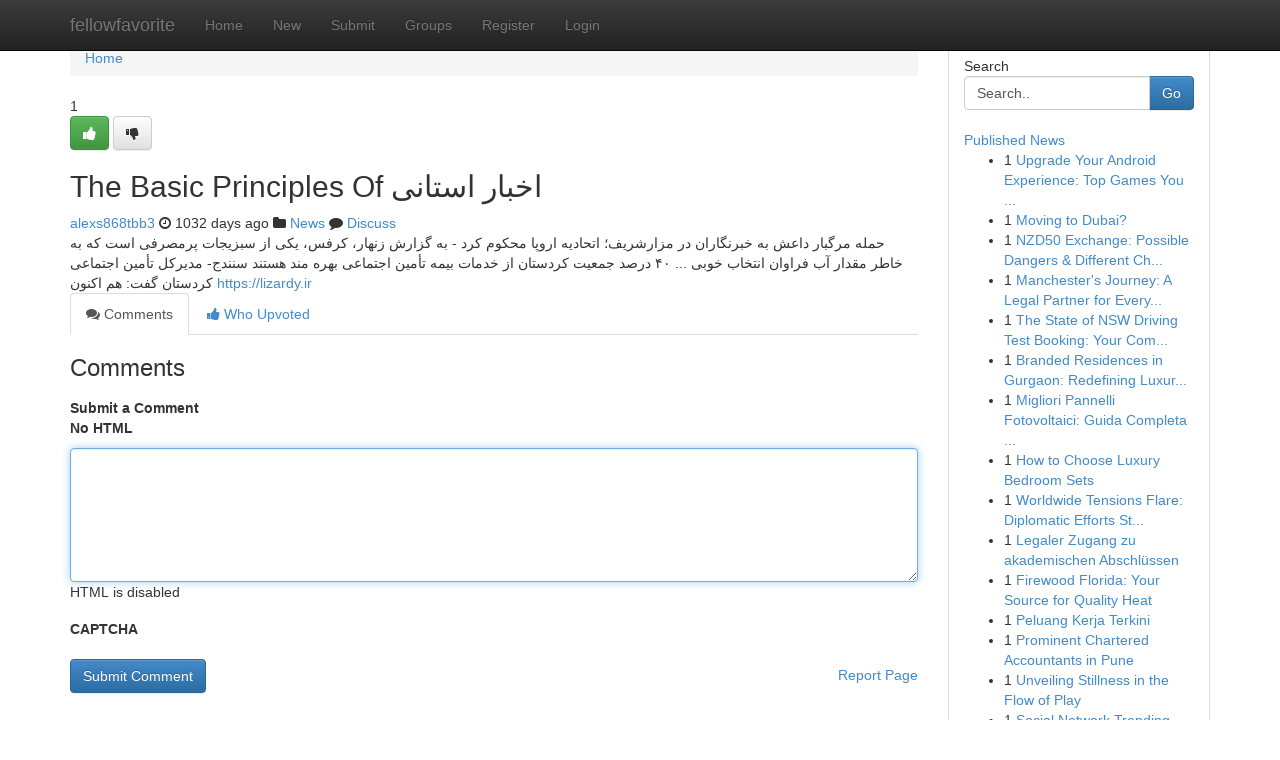

--- FILE ---
content_type: text/html; charset=UTF-8
request_url: https://fellowfavorite.com/story14927311/the-basic-principles-of-%D8%A7%D8%AE%D8%A8%D8%A7%D8%B1-%D8%A7%D8%B3%D8%AA%D8%A7%D9%86%DB%8C
body_size: 5271
content:
<!DOCTYPE html>
<html class="no-js" dir="ltr" xmlns="http://www.w3.org/1999/xhtml" xml:lang="en" lang="en"><head>

<meta http-equiv="Pragma" content="no-cache" />
<meta http-equiv="expires" content="0" />
<meta http-equiv="Content-Type" content="text/html; charset=UTF-8" />	
<title>The Basic Principles Of اخبار استانی</title>
<link rel="alternate" type="application/rss+xml" title="fellowfavorite.com &raquo; Feeds 1" href="/rssfeeds.php?p=1" />
<link rel="alternate" type="application/rss+xml" title="fellowfavorite.com &raquo; Feeds 2" href="/rssfeeds.php?p=2" />
<link rel="alternate" type="application/rss+xml" title="fellowfavorite.com &raquo; Feeds 3" href="/rssfeeds.php?p=3" />
<link rel="alternate" type="application/rss+xml" title="fellowfavorite.com &raquo; Feeds 4" href="/rssfeeds.php?p=4" />
<link rel="alternate" type="application/rss+xml" title="fellowfavorite.com &raquo; Feeds 5" href="/rssfeeds.php?p=5" />
<link rel="alternate" type="application/rss+xml" title="fellowfavorite.com &raquo; Feeds 6" href="/rssfeeds.php?p=6" />
<link rel="alternate" type="application/rss+xml" title="fellowfavorite.com &raquo; Feeds 7" href="/rssfeeds.php?p=7" />
<link rel="alternate" type="application/rss+xml" title="fellowfavorite.com &raquo; Feeds 8" href="/rssfeeds.php?p=8" />
<link rel="alternate" type="application/rss+xml" title="fellowfavorite.com &raquo; Feeds 9" href="/rssfeeds.php?p=9" />
<link rel="alternate" type="application/rss+xml" title="fellowfavorite.com &raquo; Feeds 10" href="/rssfeeds.php?p=10" />
<meta name="google-site-verification" content="m5VOPfs2gQQcZXCcEfUKlnQfx72o45pLcOl4sIFzzMQ" /><meta name="Language" content="en-us" />
<meta name="viewport" content="width=device-width, initial-scale=1.0">
<meta name="generator" content="Kliqqi" />

          <link rel="stylesheet" type="text/css" href="//netdna.bootstrapcdn.com/bootstrap/3.2.0/css/bootstrap.min.css">
             <link rel="stylesheet" type="text/css" href="https://cdnjs.cloudflare.com/ajax/libs/twitter-bootstrap/3.2.0/css/bootstrap-theme.css">
                <link rel="stylesheet" type="text/css" href="https://cdnjs.cloudflare.com/ajax/libs/font-awesome/4.1.0/css/font-awesome.min.css">
<link rel="stylesheet" type="text/css" href="/templates/bootstrap/css/style.css" media="screen" />

                         <script type="text/javascript" src="https://cdnjs.cloudflare.com/ajax/libs/modernizr/2.6.1/modernizr.min.js"></script>
<script type="text/javascript" src="https://cdnjs.cloudflare.com/ajax/libs/jquery/1.7.2/jquery.min.js"></script>
<style></style>
<link rel="alternate" type="application/rss+xml" title="RSS 2.0" href="/rss"/>
<link rel="icon" href="/favicon.ico" type="image/x-icon"/>
</head>

<body dir="ltr">

<header role="banner" class="navbar navbar-inverse navbar-fixed-top custom_header">
<div class="container">
<div class="navbar-header">
<button data-target=".bs-navbar-collapse" data-toggle="collapse" type="button" class="navbar-toggle">
    <span class="sr-only">Toggle navigation</span>
    <span class="fa fa-ellipsis-v" style="color:white"></span>
</button>
<a class="navbar-brand" href="/">fellowfavorite</a>	
</div>
<span style="display: none;"><a href="/forum">forum</a></span>
<nav role="navigation" class="collapse navbar-collapse bs-navbar-collapse">
<ul class="nav navbar-nav">
<li ><a href="/">Home</a></li>
<li ><a href="/new">New</a></li>
<li ><a href="/submit">Submit</a></li>
                    
<li ><a href="/groups"><span>Groups</span></a></li>
<li ><a href="/register"><span>Register</span></a></li>
<li ><a data-toggle="modal" href="#loginModal">Login</a></li>
</ul>
	

</nav>
</div>
</header>
<!-- START CATEGORIES -->
<div class="subnav" id="categories">
<div class="container">
<ul class="nav nav-pills"><li class="category_item"><a  href="/">Home</a></li></ul>
</div>
</div>
<!-- END CATEGORIES -->
	
<div class="container">
	<section id="maincontent"><div class="row"><div class="col-md-9">

<ul class="breadcrumb">
	<li><a href="/">Home</a></li>
</ul>

<div itemscope itemtype="http://schema.org/Article" class="stories" id="xnews-14927311" >


<div class="story_data">
<div class="votebox votebox-published">

<div itemprop="aggregateRating" itemscope itemtype="http://schema.org/AggregateRating" class="vote">
	<div itemprop="ratingCount" class="votenumber">1</div>
<div id="xvote-3" class="votebutton">
<!-- Already Voted -->
<a class="btn btn-default btn-success linkVote_3" href="/login" title=""><i class="fa fa-white fa-thumbs-up"></i></a>
<!-- Bury It -->
<a class="btn btn-default linkVote_3" href="/login"  title="" ><i class="fa fa-thumbs-down"></i></a>


</div>
</div>
</div>
<div class="title" id="title-3">
<span itemprop="name">

<h2 id="list_title"><span>The Basic Principles Of اخبار استانی</span></h2></span>	
<span class="subtext">

<span itemprop="author" itemscope itemtype="http://schema.org/Person">
<span itemprop="name">
<a href="/user/alexs868tbb3" rel="nofollow">alexs868tbb3</a> 
</span></span>
<i class="fa fa-clock-o"></i>
<span itemprop="datePublished">  1032 days ago</span>

<script>
$(document).ready(function(){
    $("#list_title span").click(function(){
		window.open($("#siteurl").attr('href'), '', '');
    });
});
</script>

<i class="fa fa-folder"></i> 
<a href="/groups">News</a>

<span id="ls_comments_url-3">
	<i class="fa fa-comment"></i> <span id="linksummaryDiscuss"><a href="#discuss" class="comments">Discuss</a>&nbsp;</span>
</span> 





</div>
</div>
<span itemprop="articleBody">
<div class="storycontent">
	
<div class="news-body-text" id="ls_contents-3" dir="ltr">
حمله مرگبار داعش به خبرنگاران در مزارشریف؛ اتحادیه اروپا محکوم کرد - به گزارش زنهار، کرفس، یکی از سبزیجات پرمصرفی است که به خاطر مقدار آب فراوان انتخاب خوبی ... ۴۰ درصد جمعیت کردستان از خدمات بیمه تأمین اجتماعی بهره مند هستند سنندج- مدیرکل تأمین اجتماعی کردستان گفت: هم اکنون <a id="siteurl" target="_blank" href="https://lizardy.ir">https://lizardy.ir</a><div class="clearboth"></div> 
</div>
</div><!-- /.storycontent -->
</span>
</div>

<ul class="nav nav-tabs" id="storytabs">
	<li class="active"><a data-toggle="tab" href="#comments"><i class="fa fa-comments"></i> Comments</a></li>
	<li><a data-toggle="tab" href="#who_voted"><i class="fa fa-thumbs-up"></i> Who Upvoted</a></li>
</ul>


<div id="tabbed" class="tab-content">

<div class="tab-pane fade active in" id="comments" >
<h3>Comments</h3>
<a name="comments" href="#comments"></a>
<ol class="media-list comment-list">

<a name="discuss"></a>
<form action="" method="post" id="thisform" name="mycomment_form">
<div class="form-horizontal">
<fieldset>
<div class="control-group">
<label for="fileInput" class="control-label">Submit a Comment</label>
<div class="controls">

<p class="help-inline"><strong>No HTML  </strong></p>
<textarea autofocus name="comment_content" id="comment_content" class="form-control comment-form" rows="6" /></textarea>
<p class="help-inline">HTML is disabled</p>
</div>
</div>


<script>
var ACPuzzleOptions = {
   theme :  "white",
   lang :  "en"
};
</script>

<div class="control-group">
	<label for="input01" class="control-label">CAPTCHA</label>
	<div class="controls">
	<div id="solvemedia_display">
	<script type="text/javascript" src="https://api.solvemedia.com/papi/challenge.script?k=1G9ho6tcbpytfUxJ0SlrSNt0MjjOB0l2"></script>

	<noscript>
	<iframe src="http://api.solvemedia.com/papi/challenge.noscript?k=1G9ho6tcbpytfUxJ0SlrSNt0MjjOB0l2" height="300" width="500" frameborder="0"></iframe><br/>
	<textarea name="adcopy_challenge" rows="3" cols="40"></textarea>
	<input type="hidden" name="adcopy_response" value="manual_challenge"/>
	</noscript>	
</div>
<br />
</div>
</div>

<div class="form-actions">
	<input type="hidden" name="process" value="newcomment" />
	<input type="hidden" name="randkey" value="75578554" />
	<input type="hidden" name="link_id" value="3" />
	<input type="hidden" name="user_id" value="2" />
	<input type="hidden" name="parrent_comment_id" value="0" />
	<input type="submit" name="submit" value="Submit Comment" class="btn btn-primary" />
	<a href="https://remove.backlinks.live" target="_blank" style="float:right; line-height: 32px;">Report Page</a>
</div>
</fieldset>
</div>
</form>
</ol>
</div>
	
<div class="tab-pane fade" id="who_voted">
<h3>Who Upvoted this Story</h3>
<div class="whovotedwrapper whoupvoted">
<ul>
<li>
<a href="/user/alexs868tbb3" rel="nofollow" title="alexs868tbb3" class="avatar-tooltip"><img src="/avatars/Avatar_100.png" alt="" align="top" title="" /></a>
</li>
</ul>
</div>
</div>
</div>
<!-- END CENTER CONTENT -->


</div>

<!-- START RIGHT COLUMN -->
<div class="col-md-3">
<div class="panel panel-default">
<div id="rightcol" class="panel-body">
<!-- START FIRST SIDEBAR -->

<!-- START SEARCH BOX -->
<script type="text/javascript">var some_search='Search..';</script>
<div class="search">
<div class="headline">
<div class="sectiontitle">Search</div>
</div>

<form action="/search" method="get" name="thisform-search" class="form-inline search-form" role="form" id="thisform-search" >

<div class="input-group">

<input type="text" class="form-control" tabindex="20" name="search" id="searchsite" value="Search.." onfocus="if(this.value == some_search) {this.value = '';}" onblur="if (this.value == '') {this.value = some_search;}"/>

<span class="input-group-btn">
<button type="submit" tabindex="21" class="btn btn-primary custom_nav_search_button" />Go</button>
</span>
</div>
</form>

<div style="clear:both;"></div>
<br />
</div>
<!-- END SEARCH BOX -->

<!-- START ABOUT BOX -->

	


<div class="headline">
<div class="sectiontitle"><a href="/">Published News</a></div>
</div>
<div class="boxcontent">
<ul class="sidebar-stories">

<li>
<span class="sidebar-vote-number">1</span>	<span class="sidebar-article"><a href="https://fellowfavorite.com/story22312326/upgrade-your-android-experience-top-games-you-can-t-miss" class="sidebar-title">Upgrade Your Android Experience: Top Games You ...</a></span>
</li>
<li>
<span class="sidebar-vote-number">1</span>	<span class="sidebar-article"><a href="https://fellowfavorite.com/story22312325/moving-to-dubai" class="sidebar-title">Moving to Dubai?</a></span>
</li>
<li>
<span class="sidebar-vote-number">1</span>	<span class="sidebar-article"><a href="https://fellowfavorite.com/story22312324/nzd50-exchange-possible-dangers-different-choices" class="sidebar-title">NZD50 Exchange: Possible Dangers &amp; Different Ch...</a></span>
</li>
<li>
<span class="sidebar-vote-number">1</span>	<span class="sidebar-article"><a href="https://fellowfavorite.com/story22312323/manchester-s-journey-a-legal-partner-for-every-stage-of-your-life-in-the-city" class="sidebar-title">Manchester&#039;s Journey: A Legal Partner for Every...</a></span>
</li>
<li>
<span class="sidebar-vote-number">1</span>	<span class="sidebar-article"><a href="https://fellowfavorite.com/story22312322/the-state-of-nsw-driving-test-booking-your-comprehensive-overview" class="sidebar-title">The State of NSW Driving Test Booking: Your Com...</a></span>
</li>
<li>
<span class="sidebar-vote-number">1</span>	<span class="sidebar-article"><a href="https://fellowfavorite.com/story22312321/branded-residences-in-gurgaon-redefining-luxurious-residing-with-world-wide-criteria" class="sidebar-title">Branded Residences in Gurgaon: Redefining Luxur...</a></span>
</li>
<li>
<span class="sidebar-vote-number">1</span>	<span class="sidebar-article"><a href="https://fellowfavorite.com/story22312320/migliori-pannelli-fotovoltaici-guida-completa-del-2023" class="sidebar-title">Migliori Pannelli Fotovoltaici: Guida Completa ...</a></span>
</li>
<li>
<span class="sidebar-vote-number">1</span>	<span class="sidebar-article"><a href="https://fellowfavorite.com/story22312319/how-to-choose-luxury-bedroom-sets" class="sidebar-title">How to Choose Luxury Bedroom Sets</a></span>
</li>
<li>
<span class="sidebar-vote-number">1</span>	<span class="sidebar-article"><a href="https://fellowfavorite.com/story22312318/worldwide-tensions-flare-diplomatic-efforts-stumble" class="sidebar-title">Worldwide Tensions Flare: Diplomatic Efforts St...</a></span>
</li>
<li>
<span class="sidebar-vote-number">1</span>	<span class="sidebar-article"><a href="https://fellowfavorite.com/story22312317/legaler-zugang-zu-akademischen-abschlüssen" class="sidebar-title">Legaler Zugang zu akademischen Abschl&uuml;ssen </a></span>
</li>
<li>
<span class="sidebar-vote-number">1</span>	<span class="sidebar-article"><a href="https://fellowfavorite.com/story22312316/firewood-florida-your-source-for-quality-heat" class="sidebar-title">Firewood Florida: Your Source for Quality Heat </a></span>
</li>
<li>
<span class="sidebar-vote-number">1</span>	<span class="sidebar-article"><a href="https://fellowfavorite.com/story22312315/peluang-kerja-terkini" class="sidebar-title">Peluang Kerja Terkini</a></span>
</li>
<li>
<span class="sidebar-vote-number">1</span>	<span class="sidebar-article"><a href="https://fellowfavorite.com/story22312314/prominent-chartered-accountants-in-pune" class="sidebar-title">Prominent Chartered Accountants in Pune </a></span>
</li>
<li>
<span class="sidebar-vote-number">1</span>	<span class="sidebar-article"><a href="https://fellowfavorite.com/story22312313/unveiling-stillness-in-the-flow-of-play" class="sidebar-title">Unveiling Stillness in the Flow of Play </a></span>
</li>
<li>
<span class="sidebar-vote-number">1</span>	<span class="sidebar-article"><a href="https://fellowfavorite.com/story22312312/social-network-trending-updates-on-iata-travel-agency-business-course" class="sidebar-title">Social Network Trending Updates on IATA Travel ...</a></span>
</li>

</ul>
</div>

<!-- END SECOND SIDEBAR -->
</div>
</div>
</div>
<!-- END RIGHT COLUMN -->
</div></section>
<hr>

<!--googleoff: all-->
<footer class="footer">
<div id="footer">
<span class="subtext"> Copyright &copy; 2026 | <a href="/search">Advanced Search</a> 
| <a href="/">Live</a>
| <a href="/">Tag Cloud</a>
| <a href="/">Top Users</a>
| Made with <a href="#" rel="nofollow" target="_blank">Kliqqi CMS</a> 
| <a href="/rssfeeds.php?p=1">All RSS Feeds</a> 
</span>
</div>
</footer>
<!--googleon: all-->


</div>
	
<!-- START UP/DOWN VOTING JAVASCRIPT -->
	
<script>
var my_base_url='http://fellowfavorite.com';
var my_kliqqi_base='';
var anonymous_vote = false;
var Voting_Method = '1';
var KLIQQI_Visual_Vote_Cast = "Voted";
var KLIQQI_Visual_Vote_Report = "Buried";
var KLIQQI_Visual_Vote_For_It = "Vote";
var KLIQQI_Visual_Comment_ThankYou_Rating = "Thank you for rating this comment.";


</script>
<!-- END UP/DOWN VOTING JAVASCRIPT -->


<script type="text/javascript" src="https://cdnjs.cloudflare.com/ajax/libs/jqueryui/1.8.23/jquery-ui.min.js"></script>
<link href="https://cdnjs.cloudflare.com/ajax/libs/jqueryui/1.8.23/themes/base/jquery-ui.css" media="all" rel="stylesheet" type="text/css" />




             <script type="text/javascript" src="https://cdnjs.cloudflare.com/ajax/libs/twitter-bootstrap/3.2.0/js/bootstrap.min.js"></script>

<!-- Login Modal -->
<div class="modal fade" id="loginModal" tabindex="-1" role="dialog">
<div class="modal-dialog">
<div class="modal-content">
<div class="modal-header">
<button type="button" class="close" data-dismiss="modal" aria-hidden="true">&times;</button>
<h4 class="modal-title">Login</h4>
</div>
<div class="modal-body">
<div class="control-group">
<form id="signin" action="/login?return=/story14927311/the-basic-principles-of-%D8%A7%D8%AE%D8%A8%D8%A7%D8%B1-%D8%A7%D8%B3%D8%AA%D8%A7%D9%86%DB%8C" method="post">

<div style="login_modal_username">
	<label for="username">Username/Email</label><input id="username" name="username" class="form-control" value="" title="username" tabindex="1" type="text">
</div>
<div class="login_modal_password">
	<label for="password">Password</label><input id="password" name="password" class="form-control" value="" title="password" tabindex="2" type="password">
</div>
<div class="login_modal_remember">
<div class="login_modal_remember_checkbox">
	<input id="remember" style="float:left;margin-right:5px;" name="persistent" value="1" tabindex="3" type="checkbox">
</div>
<div class="login_modal_remember_label">
	<label for="remember" style="">Remember</label>
</div>
<div style="clear:both;"></div>
</div>
<div class="login_modal_login">
	<input type="hidden" name="processlogin" value="1"/>
	<input type="hidden" name="return" value=""/>
	<input class="btn btn-primary col-md-12" id="signin_submit" value="Sign In" tabindex="4" type="submit">
</div>
    
<hr class="soften" id="login_modal_spacer" />
	<div class="login_modal_forgot"><a class="btn btn-default col-md-12" id="forgot_password_link" href="/login">Forgotten Password?</a></div>
	<div class="clearboth"></div>
</form>
</div>
</div>
</div>
</div>
</div>

<script>$('.avatar-tooltip').tooltip()</script>
<script defer src="https://static.cloudflareinsights.com/beacon.min.js/vcd15cbe7772f49c399c6a5babf22c1241717689176015" integrity="sha512-ZpsOmlRQV6y907TI0dKBHq9Md29nnaEIPlkf84rnaERnq6zvWvPUqr2ft8M1aS28oN72PdrCzSjY4U6VaAw1EQ==" data-cf-beacon='{"version":"2024.11.0","token":"c93cbaa54010402cb9a9b9a83139b02c","r":1,"server_timing":{"name":{"cfCacheStatus":true,"cfEdge":true,"cfExtPri":true,"cfL4":true,"cfOrigin":true,"cfSpeedBrain":true},"location_startswith":null}}' crossorigin="anonymous"></script>
</body>
</html>
